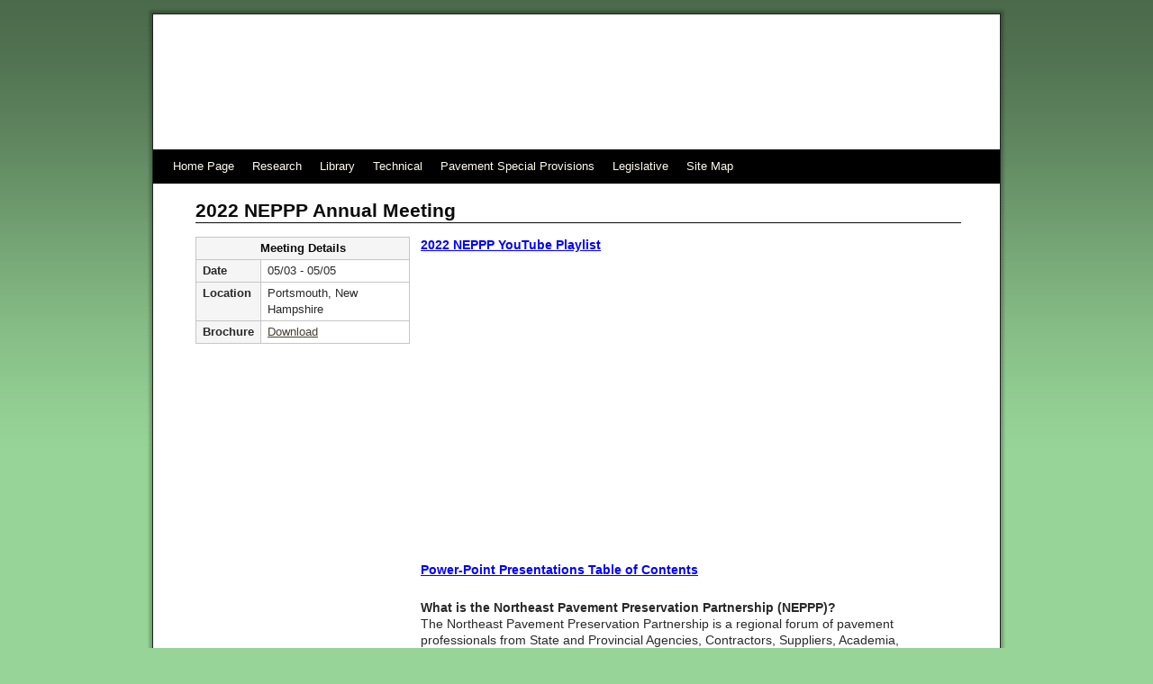

--- FILE ---
content_type: text/html; charset=UTF-8
request_url: https://tsp2pavement.pavementpreservation.org/northeast-neppp/annual-meetings/2022-neppp-portsmouth-nh/
body_size: 27477
content:
<!DOCTYPE html PUBLIC "-//W3C//DTD XHTML 1.0 Strict//EN" "http://www.w3.org/TR/xhtml1/DTD/xhtml1-strict.dtd"> 
<html lang="en-US">
<head>
<meta charset="UTF-8" />
<title>  2022 NEPPP Portsmouth, NH</title>
<link rel="profile" href="http://gmpg.org/xfn/11" />
<link rel="stylesheet" type="text/css" media="all" href="https://tsp2pavement.pavementpreservation.org/wp-content/themes/weaver-2-custom-child/style.css" />
<link rel="pingback" href="https://tsp2pavement.pavementpreservation.org/xmlrpc.php" />
<meta name='robots' content='max-image-preview:large' />
<link rel="alternate" type="application/rss+xml" title="TSP2 Pavement Preservation &raquo; Feed" href="https://tsp2pavement.pavementpreservation.org/feed/" />
<link rel="alternate" type="application/rss+xml" title="TSP2 Pavement Preservation &raquo; Comments Feed" href="https://tsp2pavement.pavementpreservation.org/comments/feed/" />
<script type="text/javascript">
window._wpemojiSettings = {"baseUrl":"https:\/\/s.w.org\/images\/core\/emoji\/14.0.0\/72x72\/","ext":".png","svgUrl":"https:\/\/s.w.org\/images\/core\/emoji\/14.0.0\/svg\/","svgExt":".svg","source":{"concatemoji":"https:\/\/tsp2pavement.pavementpreservation.org\/wp-includes\/js\/wp-emoji-release.min.js?ver=6.1.9"}};
/*! This file is auto-generated */
!function(e,a,t){var n,r,o,i=a.createElement("canvas"),p=i.getContext&&i.getContext("2d");function s(e,t){var a=String.fromCharCode,e=(p.clearRect(0,0,i.width,i.height),p.fillText(a.apply(this,e),0,0),i.toDataURL());return p.clearRect(0,0,i.width,i.height),p.fillText(a.apply(this,t),0,0),e===i.toDataURL()}function c(e){var t=a.createElement("script");t.src=e,t.defer=t.type="text/javascript",a.getElementsByTagName("head")[0].appendChild(t)}for(o=Array("flag","emoji"),t.supports={everything:!0,everythingExceptFlag:!0},r=0;r<o.length;r++)t.supports[o[r]]=function(e){if(p&&p.fillText)switch(p.textBaseline="top",p.font="600 32px Arial",e){case"flag":return s([127987,65039,8205,9895,65039],[127987,65039,8203,9895,65039])?!1:!s([55356,56826,55356,56819],[55356,56826,8203,55356,56819])&&!s([55356,57332,56128,56423,56128,56418,56128,56421,56128,56430,56128,56423,56128,56447],[55356,57332,8203,56128,56423,8203,56128,56418,8203,56128,56421,8203,56128,56430,8203,56128,56423,8203,56128,56447]);case"emoji":return!s([129777,127995,8205,129778,127999],[129777,127995,8203,129778,127999])}return!1}(o[r]),t.supports.everything=t.supports.everything&&t.supports[o[r]],"flag"!==o[r]&&(t.supports.everythingExceptFlag=t.supports.everythingExceptFlag&&t.supports[o[r]]);t.supports.everythingExceptFlag=t.supports.everythingExceptFlag&&!t.supports.flag,t.DOMReady=!1,t.readyCallback=function(){t.DOMReady=!0},t.supports.everything||(n=function(){t.readyCallback()},a.addEventListener?(a.addEventListener("DOMContentLoaded",n,!1),e.addEventListener("load",n,!1)):(e.attachEvent("onload",n),a.attachEvent("onreadystatechange",function(){"complete"===a.readyState&&t.readyCallback()})),(e=t.source||{}).concatemoji?c(e.concatemoji):e.wpemoji&&e.twemoji&&(c(e.twemoji),c(e.wpemoji)))}(window,document,window._wpemojiSettings);
</script>
<style type="text/css">
img.wp-smiley,
img.emoji {
	display: inline !important;
	border: none !important;
	box-shadow: none !important;
	height: 1em !important;
	width: 1em !important;
	margin: 0 0.07em !important;
	vertical-align: -0.1em !important;
	background: none !important;
	padding: 0 !important;
}
</style>
	<link rel='stylesheet' id='slickmap.css-css' href='https://tsp2pavement.pavementpreservation.org/wp-content/plugins/slick-sitemap//slickmap.css?ver=6.1.9' type='text/css' media='all' />
<link rel='stylesheet' id='subpages-navigation-css' href='https://tsp2pavement.pavementpreservation.org/wp-content/plugins/subpage-navigation/subpage-navigation.css?ver=6.1.9' type='text/css' media='all' />
<link rel='stylesheet' id='weaver-style-sheet-css' href='http://tsp2pavement.pavementpreservation.org/files/weaver-subthemes/style-weaver.css?ver=6.1.9' type='text/css' media='all' />
<link rel='stylesheet' id='wp-block-library-css' href='https://tsp2pavement.pavementpreservation.org/wp-includes/css/dist/block-library/style.min.css?ver=6.1.9' type='text/css' media='all' />
<link rel='stylesheet' id='classic-theme-styles-css' href='https://tsp2pavement.pavementpreservation.org/wp-includes/css/classic-themes.min.css?ver=1' type='text/css' media='all' />
<style id='global-styles-inline-css' type='text/css'>
body{--wp--preset--color--black: #000000;--wp--preset--color--cyan-bluish-gray: #abb8c3;--wp--preset--color--white: #ffffff;--wp--preset--color--pale-pink: #f78da7;--wp--preset--color--vivid-red: #cf2e2e;--wp--preset--color--luminous-vivid-orange: #ff6900;--wp--preset--color--luminous-vivid-amber: #fcb900;--wp--preset--color--light-green-cyan: #7bdcb5;--wp--preset--color--vivid-green-cyan: #00d084;--wp--preset--color--pale-cyan-blue: #8ed1fc;--wp--preset--color--vivid-cyan-blue: #0693e3;--wp--preset--color--vivid-purple: #9b51e0;--wp--preset--gradient--vivid-cyan-blue-to-vivid-purple: linear-gradient(135deg,rgba(6,147,227,1) 0%,rgb(155,81,224) 100%);--wp--preset--gradient--light-green-cyan-to-vivid-green-cyan: linear-gradient(135deg,rgb(122,220,180) 0%,rgb(0,208,130) 100%);--wp--preset--gradient--luminous-vivid-amber-to-luminous-vivid-orange: linear-gradient(135deg,rgba(252,185,0,1) 0%,rgba(255,105,0,1) 100%);--wp--preset--gradient--luminous-vivid-orange-to-vivid-red: linear-gradient(135deg,rgba(255,105,0,1) 0%,rgb(207,46,46) 100%);--wp--preset--gradient--very-light-gray-to-cyan-bluish-gray: linear-gradient(135deg,rgb(238,238,238) 0%,rgb(169,184,195) 100%);--wp--preset--gradient--cool-to-warm-spectrum: linear-gradient(135deg,rgb(74,234,220) 0%,rgb(151,120,209) 20%,rgb(207,42,186) 40%,rgb(238,44,130) 60%,rgb(251,105,98) 80%,rgb(254,248,76) 100%);--wp--preset--gradient--blush-light-purple: linear-gradient(135deg,rgb(255,206,236) 0%,rgb(152,150,240) 100%);--wp--preset--gradient--blush-bordeaux: linear-gradient(135deg,rgb(254,205,165) 0%,rgb(254,45,45) 50%,rgb(107,0,62) 100%);--wp--preset--gradient--luminous-dusk: linear-gradient(135deg,rgb(255,203,112) 0%,rgb(199,81,192) 50%,rgb(65,88,208) 100%);--wp--preset--gradient--pale-ocean: linear-gradient(135deg,rgb(255,245,203) 0%,rgb(182,227,212) 50%,rgb(51,167,181) 100%);--wp--preset--gradient--electric-grass: linear-gradient(135deg,rgb(202,248,128) 0%,rgb(113,206,126) 100%);--wp--preset--gradient--midnight: linear-gradient(135deg,rgb(2,3,129) 0%,rgb(40,116,252) 100%);--wp--preset--duotone--dark-grayscale: url('#wp-duotone-dark-grayscale');--wp--preset--duotone--grayscale: url('#wp-duotone-grayscale');--wp--preset--duotone--purple-yellow: url('#wp-duotone-purple-yellow');--wp--preset--duotone--blue-red: url('#wp-duotone-blue-red');--wp--preset--duotone--midnight: url('#wp-duotone-midnight');--wp--preset--duotone--magenta-yellow: url('#wp-duotone-magenta-yellow');--wp--preset--duotone--purple-green: url('#wp-duotone-purple-green');--wp--preset--duotone--blue-orange: url('#wp-duotone-blue-orange');--wp--preset--font-size--small: 13px;--wp--preset--font-size--medium: 20px;--wp--preset--font-size--large: 36px;--wp--preset--font-size--x-large: 42px;--wp--preset--spacing--20: 0.44rem;--wp--preset--spacing--30: 0.67rem;--wp--preset--spacing--40: 1rem;--wp--preset--spacing--50: 1.5rem;--wp--preset--spacing--60: 2.25rem;--wp--preset--spacing--70: 3.38rem;--wp--preset--spacing--80: 5.06rem;}:where(.is-layout-flex){gap: 0.5em;}body .is-layout-flow > .alignleft{float: left;margin-inline-start: 0;margin-inline-end: 2em;}body .is-layout-flow > .alignright{float: right;margin-inline-start: 2em;margin-inline-end: 0;}body .is-layout-flow > .aligncenter{margin-left: auto !important;margin-right: auto !important;}body .is-layout-constrained > .alignleft{float: left;margin-inline-start: 0;margin-inline-end: 2em;}body .is-layout-constrained > .alignright{float: right;margin-inline-start: 2em;margin-inline-end: 0;}body .is-layout-constrained > .aligncenter{margin-left: auto !important;margin-right: auto !important;}body .is-layout-constrained > :where(:not(.alignleft):not(.alignright):not(.alignfull)){max-width: var(--wp--style--global--content-size);margin-left: auto !important;margin-right: auto !important;}body .is-layout-constrained > .alignwide{max-width: var(--wp--style--global--wide-size);}body .is-layout-flex{display: flex;}body .is-layout-flex{flex-wrap: wrap;align-items: center;}body .is-layout-flex > *{margin: 0;}:where(.wp-block-columns.is-layout-flex){gap: 2em;}.has-black-color{color: var(--wp--preset--color--black) !important;}.has-cyan-bluish-gray-color{color: var(--wp--preset--color--cyan-bluish-gray) !important;}.has-white-color{color: var(--wp--preset--color--white) !important;}.has-pale-pink-color{color: var(--wp--preset--color--pale-pink) !important;}.has-vivid-red-color{color: var(--wp--preset--color--vivid-red) !important;}.has-luminous-vivid-orange-color{color: var(--wp--preset--color--luminous-vivid-orange) !important;}.has-luminous-vivid-amber-color{color: var(--wp--preset--color--luminous-vivid-amber) !important;}.has-light-green-cyan-color{color: var(--wp--preset--color--light-green-cyan) !important;}.has-vivid-green-cyan-color{color: var(--wp--preset--color--vivid-green-cyan) !important;}.has-pale-cyan-blue-color{color: var(--wp--preset--color--pale-cyan-blue) !important;}.has-vivid-cyan-blue-color{color: var(--wp--preset--color--vivid-cyan-blue) !important;}.has-vivid-purple-color{color: var(--wp--preset--color--vivid-purple) !important;}.has-black-background-color{background-color: var(--wp--preset--color--black) !important;}.has-cyan-bluish-gray-background-color{background-color: var(--wp--preset--color--cyan-bluish-gray) !important;}.has-white-background-color{background-color: var(--wp--preset--color--white) !important;}.has-pale-pink-background-color{background-color: var(--wp--preset--color--pale-pink) !important;}.has-vivid-red-background-color{background-color: var(--wp--preset--color--vivid-red) !important;}.has-luminous-vivid-orange-background-color{background-color: var(--wp--preset--color--luminous-vivid-orange) !important;}.has-luminous-vivid-amber-background-color{background-color: var(--wp--preset--color--luminous-vivid-amber) !important;}.has-light-green-cyan-background-color{background-color: var(--wp--preset--color--light-green-cyan) !important;}.has-vivid-green-cyan-background-color{background-color: var(--wp--preset--color--vivid-green-cyan) !important;}.has-pale-cyan-blue-background-color{background-color: var(--wp--preset--color--pale-cyan-blue) !important;}.has-vivid-cyan-blue-background-color{background-color: var(--wp--preset--color--vivid-cyan-blue) !important;}.has-vivid-purple-background-color{background-color: var(--wp--preset--color--vivid-purple) !important;}.has-black-border-color{border-color: var(--wp--preset--color--black) !important;}.has-cyan-bluish-gray-border-color{border-color: var(--wp--preset--color--cyan-bluish-gray) !important;}.has-white-border-color{border-color: var(--wp--preset--color--white) !important;}.has-pale-pink-border-color{border-color: var(--wp--preset--color--pale-pink) !important;}.has-vivid-red-border-color{border-color: var(--wp--preset--color--vivid-red) !important;}.has-luminous-vivid-orange-border-color{border-color: var(--wp--preset--color--luminous-vivid-orange) !important;}.has-luminous-vivid-amber-border-color{border-color: var(--wp--preset--color--luminous-vivid-amber) !important;}.has-light-green-cyan-border-color{border-color: var(--wp--preset--color--light-green-cyan) !important;}.has-vivid-green-cyan-border-color{border-color: var(--wp--preset--color--vivid-green-cyan) !important;}.has-pale-cyan-blue-border-color{border-color: var(--wp--preset--color--pale-cyan-blue) !important;}.has-vivid-cyan-blue-border-color{border-color: var(--wp--preset--color--vivid-cyan-blue) !important;}.has-vivid-purple-border-color{border-color: var(--wp--preset--color--vivid-purple) !important;}.has-vivid-cyan-blue-to-vivid-purple-gradient-background{background: var(--wp--preset--gradient--vivid-cyan-blue-to-vivid-purple) !important;}.has-light-green-cyan-to-vivid-green-cyan-gradient-background{background: var(--wp--preset--gradient--light-green-cyan-to-vivid-green-cyan) !important;}.has-luminous-vivid-amber-to-luminous-vivid-orange-gradient-background{background: var(--wp--preset--gradient--luminous-vivid-amber-to-luminous-vivid-orange) !important;}.has-luminous-vivid-orange-to-vivid-red-gradient-background{background: var(--wp--preset--gradient--luminous-vivid-orange-to-vivid-red) !important;}.has-very-light-gray-to-cyan-bluish-gray-gradient-background{background: var(--wp--preset--gradient--very-light-gray-to-cyan-bluish-gray) !important;}.has-cool-to-warm-spectrum-gradient-background{background: var(--wp--preset--gradient--cool-to-warm-spectrum) !important;}.has-blush-light-purple-gradient-background{background: var(--wp--preset--gradient--blush-light-purple) !important;}.has-blush-bordeaux-gradient-background{background: var(--wp--preset--gradient--blush-bordeaux) !important;}.has-luminous-dusk-gradient-background{background: var(--wp--preset--gradient--luminous-dusk) !important;}.has-pale-ocean-gradient-background{background: var(--wp--preset--gradient--pale-ocean) !important;}.has-electric-grass-gradient-background{background: var(--wp--preset--gradient--electric-grass) !important;}.has-midnight-gradient-background{background: var(--wp--preset--gradient--midnight) !important;}.has-small-font-size{font-size: var(--wp--preset--font-size--small) !important;}.has-medium-font-size{font-size: var(--wp--preset--font-size--medium) !important;}.has-large-font-size{font-size: var(--wp--preset--font-size--large) !important;}.has-x-large-font-size{font-size: var(--wp--preset--font-size--x-large) !important;}
.wp-block-navigation a:where(:not(.wp-element-button)){color: inherit;}
:where(.wp-block-columns.is-layout-flex){gap: 2em;}
.wp-block-pullquote{font-size: 1.5em;line-height: 1.6;}
</style>
<script type='text/javascript' src='https://tsp2pavement.pavementpreservation.org/wp-includes/js/jquery/jquery.min.js?ver=3.6.1' id='jquery-core-js'></script>
<script type='text/javascript' src='https://tsp2pavement.pavementpreservation.org/wp-includes/js/jquery/jquery-migrate.min.js?ver=3.3.2' id='jquery-migrate-js'></script>
<script type='text/javascript' src='https://tsp2pavement.pavementpreservation.org/wp-content/plugins/subpage-navigation/subpages-navigation.js?ver=6.1.9' id='subpages-navigation-js'></script>
<link rel="https://api.w.org/" href="https://tsp2pavement.pavementpreservation.org/wp-json/" /><link rel="alternate" type="application/json" href="https://tsp2pavement.pavementpreservation.org/wp-json/wp/v2/pages/3836" /><link rel="EditURI" type="application/rsd+xml" title="RSD" href="https://tsp2pavement.pavementpreservation.org/xmlrpc.php?rsd" />
<link rel="wlwmanifest" type="application/wlwmanifest+xml" href="https://tsp2pavement.pavementpreservation.org/wp-includes/wlwmanifest.xml" />
<meta name="generator" content="WordPress 6.1.9" />
<link rel="canonical" href="https://tsp2pavement.pavementpreservation.org/northeast-neppp/annual-meetings/2022-neppp-portsmouth-nh/" />
<link rel='shortlink' href='https://tsp2pavement.pavementpreservation.org/?p=3836' />
<link rel="alternate" type="application/json+oembed" href="https://tsp2pavement.pavementpreservation.org/wp-json/oembed/1.0/embed?url=https%3A%2F%2Ftsp2pavement.pavementpreservation.org%2Fnortheast-neppp%2Fannual-meetings%2F2022-neppp-portsmouth-nh%2F" />
<link rel="alternate" type="text/xml+oembed" href="https://tsp2pavement.pavementpreservation.org/wp-json/oembed/1.0/embed?url=https%3A%2F%2Ftsp2pavement.pavementpreservation.org%2Fnortheast-neppp%2Fannual-meetings%2F2022-neppp-portsmouth-nh%2F&#038;format=xml" />

		<!-- GA Google Analytics @ https://m0n.co/ga -->
		<script async src="https://www.googletagmanager.com/gtag/js?id=G-JJT6J8FN14"></script>
		<script>
			window.dataLayer = window.dataLayer || [];
			function gtag(){dataLayer.push(arguments);}
			gtag('js', new Date());
			gtag('config', 'G-JJT6J8FN14');
		</script>

	
<!-- This site is using Weaver V2.0 subtheme: My Saved Theme -->
<!-- Add your own CSS snippets between the style tags. -->
<style type="text/css">
#content {z-index: -1;}
.hfeed {
	border: 1px solid #999;
	padding: 0px;
	behavior: url(./includes/PIE.htc);
}
#access .menu-header, div.menu, #colophon, #branding, #header, #wrapper {padding: 0;}
#branding {	margin: 0; padding: 0;}

#footer {
	margin:0;
	padding-bottom: 5px;
}
#nav-bottom-menu {
        padding: 0;
	position: absolute;
}
#access {
	position: relative;
	white-space: wrap;
	bottom: 0;
	margin: 0;
}
#branding img {margin-top: 0;}
</style>
<!--[if lt IE 8]>
<style type="text/css">
#branding {margin-top: -19px;}
</style>
<![endif]-->
<!--[if lte IE 7]>
<style type="text/css" media="screen">
#masthead{position:relative;z-index:5;}
#site-title {left:0px;}
#site-description {left: 0px;}
</style>
<![endif]-->
<!--[if lte IE 8]>
<style type="text/css" media="screen">
#primary, #secondary, #altleft, #altright, #ttw-top-widget, #ttw-bot-widget,
  #ttw-site-top-widget, #ttw-site-bot-widget, #per-page-widget, #wrapper {
  behavior: url(https://tsp2pavement.pavementpreservation.org/wp-content/themes/weaver-2-custom/js/PIE/PIE.php); position:relative; }
</style>
<![endif]-->

<!-- End of Weaver options -->
<style type="text/css" id="custom-background-css">
body.custom-background { background-color: #97d497; }
</style>
	<style id="sccss"></style></head>

<body class="page-template page-template-meetings-v3 page-template-meetings-v3-php page page-id-3836 page-child parent-pageid-66 custom-background">
<div id="wrapper" class="hfeed">

        <div id="header">
    	<div id="masthead">
	   			<div id="ttw-site-logo"></div>
		<div id="ttw-site-logo-link" onclick="location.href='https://tsp2pavement.pavementpreservation.org/';" style="cursor:pointer;"></div>
		
				<div class="skip-link screen-reader-text"><a href="#content" title="Skip to content">Skip to content</a></div>

					<div id="nav-top-menu"><div id="access2" role="navigation">
		        
			</div></div><!-- #access2 -->
		
	    <div id="branding" role="banner">
		    <a href="https://tsp2pavement.pavementpreservation.org/" title="TSP2 Pavement Preservation" rel="home">
		    			<img src="https://tsp2pavement.pavementpreservation.org/files/2016/04/TSP2_Header_Pavement.png" width="940" height="150" alt="" />
		    </a>

	    </div><!-- #branding -->
	    		<div id="nav-bottom-menu"><div id="access" role="navigation">
		<div class="menu-header"><ul id="menu-pavement-main" class="menu"><li id="menu-item-2769" class="menu-item menu-item-type-post_type menu-item-object-page menu-item-home menu-item-2769"><a href="https://tsp2pavement.pavementpreservation.org/">Home Page</a></li>
<li id="menu-item-2770" class="menu-item menu-item-type-post_type menu-item-object-page menu-item-has-children menu-item-2770"><a href="https://tsp2pavement.pavementpreservation.org/research/">Research</a>
<ul class="sub-menu">
	<li id="menu-item-2789" class="menu-item menu-item-type-post_type menu-item-object-page menu-item-2789"><a href="https://tsp2pavement.pavementpreservation.org/research/roadmap-database/">Research Roadmap</a></li>
	<li id="menu-item-2790" class="menu-item menu-item-type-post_type menu-item-object-page menu-item-2790"><a href="https://tsp2pavement.pavementpreservation.org/research/trb-committee-ahd18/">TRB Committee (AKT20)</a></li>
</ul>
</li>
<li id="menu-item-2772" class="menu-item menu-item-type-post_type menu-item-object-page menu-item-has-children menu-item-2772"><a href="#">Library</a>
<ul class="sub-menu">
	<li id="menu-item-4159" class="menu-item menu-item-type-custom menu-item-object-custom menu-item-4159"><a href="https://www.pavementpreservation.org/video_library/pavement/index.html">Video Library</a></li>
</ul>
</li>
<li id="menu-item-2775" class="menu-item menu-item-type-post_type menu-item-object-page menu-item-has-children menu-item-2775"><a href="#">Technical</a>
<ul class="sub-menu">
	<li id="menu-item-2781" class="menu-item menu-item-type-post_type menu-item-object-page menu-item-2781"><a href="https://tsp2pavement.pavementpreservation.org/technical/products/">Task Force Products</a></li>
	<li id="menu-item-3518" class="menu-item menu-item-type-post_type menu-item-object-page menu-item-3518"><a href="https://tsp2pavement.pavementpreservation.org/technical/treatment-database/">Treatment Quantity &#038; Cost Database</a></li>
	<li id="menu-item-3400" class="menu-item menu-item-type-custom menu-item-object-custom menu-item-3400"><a href="https://tsp2pavement.pavementpreservation.org/issa-web-based-training-login-instructions/">Web-Based Training</a></li>
	<li id="menu-item-2782" class="menu-item menu-item-type-post_type menu-item-object-page menu-item-2782"><a href="https://tsp2pavement.pavementpreservation.org/technical/preservation-checklist/">Pavement Preservation Checklist Series 2019</a></li>
	<li id="menu-item-2783" class="menu-item menu-item-type-post_type menu-item-object-page menu-item-2783"><a href="https://tsp2pavement.pavementpreservation.org/technical/asphalt/">Asphalt</a></li>
	<li id="menu-item-2784" class="menu-item menu-item-type-post_type menu-item-object-page menu-item-2784"><a href="https://tsp2pavement.pavementpreservation.org/technical/concrete/">Concrete</a></li>
	<li id="menu-item-2785" class="menu-item menu-item-type-post_type menu-item-object-page menu-item-2785"><a href="https://tsp2pavement.pavementpreservation.org/technical/policy/">Policy</a></li>
	<li id="menu-item-2786" class="menu-item menu-item-type-post_type menu-item-object-page menu-item-2786"><a href="https://tsp2pavement.pavementpreservation.org/technical/publicationastudiesreports/">Publications / Studies / Reports</a></li>
</ul>
</li>
<li id="menu-item-2776" class="menu-item menu-item-type-post_type menu-item-object-page menu-item-2776"><a href="https://tsp2pavement.pavementpreservation.org/specifications/">Pavement Special Provisions</a></li>
<li id="menu-item-2777" class="menu-item menu-item-type-post_type menu-item-object-page menu-item-2777"><a href="https://tsp2pavement.pavementpreservation.org/legislative/">Legislative</a></li>
<li id="menu-item-2794" class="menu-item menu-item-type-post_type menu-item-object-page menu-item-2794"><a href="https://tsp2pavement.pavementpreservation.org/site-map-2/">Site Map</a></li>
</ul></div>		</div></div><!-- #access -->
		
	</div><!-- #masthead -->
    </div><!-- #header -->

    
    <div id="main">
	<div id="container" class="one-column container-page">
	
	<div id="content" style="width: 890px;">
	    	    <div id="post-3836" class="post-3836 page type-page status-publish hentry">
<div class="entry-content">
<h1 class="entry-title">2022 NEPPP Annual Meeting</h1>

<div class="meeting-info-container">
<div class="left-panel">
<table class="meeting-details">
<tr>
<th colspan='2'>Meeting Details</th>
</tr>
	<tr>
		<td>Date</td><td>05/03 - 05/05</td>
	</tr>
	<tr>
		<td>Location</td><td>Portsmouth, New Hampshire</td>
	</tr>
<tr><td>Brochure</td><td><a href="https://www.pavementpreservation.org/wp-content/uploads/meetings/2022_NEPPP_Brochure.pdf">Download</a></td></tr></table>
</div>
<div class='right-panel'>
	<div class='meeting-post'>
		<p><span style="color: #0000ff;"><a style="color: #0000ff;" href="https://youtube.com/playlist?list=PLnZiyLpQpiScRUHQ_WZoep6rlo_eUylXT"><strong>2022 NEPPP YouTube Playlist</strong></a></span><br />
<iframe title="YouTube video player" src="https://www.youtube.com/embed/videoseries?list=PLnZiyLpQpiScRUHQ_WZoep6rlo_eUylXT" width="560" height="315" frameborder="0" allowfullscreen="allowfullscreen"><span data-mce-type="bookmark" style="display: inline-block; width: 0px; overflow: hidden; line-height: 0;" class="mce_SELRES_start">﻿</span><span data-mce-type="bookmark" style="display: inline-block; width: 0px; overflow: hidden; line-height: 0;" class="mce_SELRES_start">﻿</span></iframe></p>
<p><span style="color: #0000ff;"><a style="color: #0000ff;" href="http://pavementvideo.s3.us-east-1.amazonaws.com/2022-NEPPP-Portsmouth-NH/2022NEPPP-Portsmouth-NH-Presentation-TOC.pdf"><strong><u>Power-Point Presentations Table of Contents</u></strong></a></span></p>
<p><strong>What is the Northeast Pavement Preservation Partnership (NEPPP)?</strong><br />
The Northeast Pavement Preservation Partnership is a regional forum of pavement professionals from State and Provincial Agencies, Contractors, Suppliers, Academia, Local and Federal Government Officials, all working together to take advantage of the synergy to be gained from sharing information and identifying common issues for further investigation. It provides a forum to share and publicize information describing improvements in research, design, specifications, materials and construction practices, and to promote the ben- efits of Pavement Preservation through education and application.</p>
<p><strong>Attendees receiving travel assistance</strong>, hotel reservation and Travel Reimbursement from the NCPP will not call the hotel for a reservation, but will need to complete and return the Travel Planning Request Form, (please follow the instructions on the form) found online: <span style="color: #0000ff;"><strong><a style="color: #0000ff;" href="https://tsp2pavement.pavementpreservation.org/files/2014/02/Travel-Request-Form-NEPPP.pdf">HERE</a></strong></span></p>
	</div>
</div>
</div>

		    </div><!-- .entry-content -->
	    </div><!-- #post-3836 -->
	    	</div><!-- #content -->
			</div><!-- #container -->

    </div><!-- #main -->
    	<div id="footer">
		<div id="colophon">


			<div id="footer-widget-area" role="complementary">

				<div id="first" class="widget-area">
					<ul class="xoxo">
						<li id="text-2" class="widget-container widget_text"><h3 class="widget-title">Contact Us</h3>			<div class="textwidget"><strong>Email:</strong>&nbsp;&nbsp;<a href='mailto:ncpp@egr.msu.edu'>ncpp@egr.msu.edu</a>
<br />
<strong>Phone:</strong>&nbsp;&nbsp;(517) 432-8220
</div>
		</li>					</ul>
				</div><!-- #first .widget-area -->

				<div id="second" class="widget-area">
					<ul class="xoxo">
						<li id="text-3" class="widget-container widget_text"><h3 class="widget-title">Address</h3>			<div class="textwidget">2857 Jolly Road<br />
Okemos, MI 48864<br />

<a href="http://maps.google.com/maps?f=q&source=s_q&hl=en&geocode=&q=2857+Jolly+Rd,+Okemos,+MI+48864&sll=42.683697,-84.454908&sspn=0.04669,0.111494&ie=UTF8&hq=&hnear=2857+Jolly+Rd,+Okemos,+Ingham,+Michigan+48864&t=h&view=map">Map</a></div>
		</li>					</ul>
				</div><!-- #second .widget-area -->

				<div id="third" class="widget-area">
					<ul class="xoxo">
						<li id="text-4" class="widget-container widget_text"><h3 class="widget-title">Hours of Operation</h3>			<div class="textwidget"><strong>8 am - 5 pm</strong>
<br />
Eastern Time</div>
		</li>					</ul>
				</div><!-- #third .widget-area -->


			</div><!-- #footer-widget-area -->
<table id='ttw_ftable'><tr>
 <td id='ttw_ftdl'><div id="site-info">
 &copy; 2026 - <a href="https://tsp2pavement.pavementpreservation.org/" title="TSP2 Pavement Preservation" rel="home">TSP2 Pavement Preservation</a>
 </div></td> </tr></table>
		</div><!-- #colophon -->
	</div><!-- #footer -->
    
</div><!-- #wrapper -->

</body>
</html>


--- FILE ---
content_type: text/css
request_url: https://tsp2pavement.pavementpreservation.org/wp-content/plugins/subpage-navigation/subpage-navigation.css?ver=6.1.9
body_size: 702
content:
/* look at subpages-navgation.sample.css to read this */
ul.subpages-navi,.subpages-navi ul{list-style:none!important}ul.subpages-navi-widget,.subpaegs-navi-widget ul{width:100%}ul.subpages-navi .hitarea{display:inline;width:18px;height:19px;margin-left:-19px;float:left;cursor:pointer;background-image:url(images/subpages-navigation-hitarea.gif);background-repeat:no-repeat}* html .hitarea{display:inline;float:none}ul.subpages-navi li.expandable>.hitarea{background-position:3px -2px}ul.subpages-navi li.collapsible>.hitarea{background-position:-16px -3px}ul.subpages-navi li{margin-top:1px}ul.subpages-navi-widget a{display:block;padding:0 0 0 4px}ul.subpages-navi a:hover{text-decoration:underline}

--- FILE ---
content_type: text/css
request_url: https://tsp2pavement.pavementpreservation.org/wp-content/themes/weaver-2-custom/style-addon.css
body_size: 8941
content:
table {border-collapse: collapse}

/*********Overrides*****************/
#content .newsitem {
	padding: 0;
	margin: 0;
}

/********Style for striped tables******/
.zebra-1 {
	background-color: #F1F5FA;
	border: 1px solid #c7c7c7;	
	}
	
.zebra-2 {
	background-color: #FFF;
	border: 1px solid #c7c7c7;	
	}

/*********Home Page*****************/
#headline {
	font-size: 18pt;
	font-weight: bold;
	margin-bottom: 10px;
	border-bottom: 1px solid #0D5F48;
	padding: 10px;
	color: #fff;
	background: url(images/frontheadline-green.png) repeat-x;
	}

#frontpage-intro {
/*	background: url(images/windowbg-sm.png) 170px 20px no-repeat; */
	background: #efefef;
	border: 1px solid #0D5F48;
	margin-bottom: 10px;
	
}

#frontpage-intro p{
	margin-bottom: 0;
	padding: 0 10px;
}

#frontpage-readmore {
	text-align: center;
}

#frontpage-photo {
	padding: 15px 0 15px 15px;
	background: #efefef;
	border: 1px solid #c7c7c7;
	
}
#frontpage-buttons {
	margin-top: 20px;
}
#frontpage-buttons table tr td{
	border: none;
	padding: 0;
}
#access a {z-index: 50;}
#tsp2-home-slideshow {
	width: 515px;
	padding: 15px 0 15px 15px;
	background: #efefef;
	border: 1px solid #c7c7c7;
	margin: 0 auto 15px auto;
	z-index: -1;
}
/*********General*****************/
#primary {
	margin-right: 2px;
}

h2.entry-title{
	font-size: 12pt;
}

.widget-title {
	margin-bottom: 4px;
}

#jquery-banner {
	display: block;
	height: 400px;
}

#frontpage h2 {
	text-decoration: underline;
}

#newsheader {
	font-weight: bold;
	font-size: 14pt;
	padding: 0 0 10px 0;
}

#newsitem {
	padding: 2px 0;
	border-bottom: 1px solid #c7c7c7;
}
#newsitem h2 {
	font-size: 12pt;
}

#newsitem .post-date {
	width: 75px;
	font-size: 8pt;
	display: inline-block;
	color: #8F8F8F;
	vertical-align: top;
	text-align: left;
	margin-right: 10px;
}

#newsitem .post-title {
	display: inline-block;
	width: 550px;
}

#newsitem .post-title  a:link,
#newsitem .post-title  a:hover,
#newsitem .post-title  a:visited,
#newsitem .post-title  a:active
{
	text-decoration: none;
}

/***********Library***************/
.ncpp-bios {}
.ncpp-bios td { padding: 5px;}

#library-search-container input[type=checkbox], 
#library-search-container select { 
	background: url(../../images/form.jpg) repeat-x top #FFF;
	border: 1px solid #CCC;
	padding: 5px 3px;
	}
#library-search-container select {width: 250px;}

#library-search-container {
	border: 1px solid #c7c7c7;
	padding: 10px;
}

#library-search-container h4{
	margin: 10px 0;
	text-decoration: underline;
}

#library-search-container .library-search {

}

#library-search-container .library-search-button input,
#library-search-container .library-search-box input{
	padding: 5px;
}

#library-search-container .library-search-box input {width: 420px;}
#library-search-container .library-search-button input {}

#library-search-container .library-search-item {
	margin: 8px 0;
}

#library-search-container .library-search-item span.search-item-head{
	font-weight: bold;
	display: inline-block;
	width: 165px;
}

#library-search-button input{
	width: 25px;
}

#search-results {
	margin-top: 1em;
	border-collapse: collapse
}

#search-results .search-title {
	font-weight: bold;
	text-decoration: underline;
}

#search-results td {
	border: 1px solid #000;
}

#search-results td.search-count {
	background-color: #2E2A29;
	color: #FFF;
}

#search-results td.search-count,
#search-results td.search-noresult  {
	padding: 4px 0;
	text-align: center;
}

#search-results td.search-number {
	color: #fff;
	background: #5e6062;
	width: 20px;
	text-align: right;
	padding: 3px;
}

#search-results td.search-result {
	padding: 4px 7px;
}

#search-results td.search-noresult {
	font-weight: bold;
	color: red;
	width: 660px;
}

#search-results .search-offline {
	font-weight: bold;
	background: #ffcc00;
	border: 1px solid #333;
	text-align: center;
}

.edit-post {
	padding: 5px;
	margin-bottom: 7px;
	width: 80px;
	font-weight: bold;
	border: 1px solid #CCC;
	background-image: url("../../images/feed-title-white.jpg");
}

h3 {line-height: 200%;}

/*****Events******/

div.event-box {
	border: 1px solid #afafaf;
	margin: 2px 0;
}
.event-title {
	background: #efefef;
	padding: 5px;
	border-bottom: 1px solid #afafaf;
}
.event-title a{
	font-weight: bold;
	text-decoration: none;
}
.event-location,.event-date,.event-desc, .event-category{margin: 2px 5px; font-size: 8pt;}
.event-date {

}
.event-location{

}

.event-desc{}

/****Page Nav*****/
.nav-previous,
.nav-next {
	padding-top: 10px;
}

/****Recycling Video tweaks******/
.intropgh {
	width: 850px;
	margin: 0 auto 0 auto;
	padding-top: 10px;
	font-size: 10pt;
	text-indent: 10px;
}

#video-title{
	font-size: 16pt;
	font-weight: bold;
	margin: 10px 0 5px 0;
	width: 700px;
}
#video-speaker{
	
}

.video-box {
	width: 800px;
	margin: 15px 0 20px 50px;
}

.video {
	width: 800px;
	margin: 15px 0 10px 50px;
	height: 350px;
}
/*******Meeting Info***********/
.meeting-info-container {
	width: 850px;
	float: left;
	clear:both;
	margin: 15px 0;
	}

.left-panel {
	float: left;
	width: 240px;
}

.right-panel {
	width: 550px;
	margin-left: 250px;
	
}

.meeting-details {width: 238px;}

.meeting-details,
.meeting-details td,
.meeting-details th {
	border: 1px solid #c6c6c6;
	padding: 3px 7px;
	font-size: 10pt;
}
.meeting-details td:first-child {
	font-weight: bold;
	background-color: #f5f5f5;
	
}

.meeting-info table,
.meeting-info td {
	border: 0;
	padding: 5px;
	
}
/****For table that lists videos***/
.meeting-media {width: 820px; clear: both;}

.meeting-media,
.meeting-media td,
.meeting-media th {
	border: 1px solid #c6c6c6;
	padding: 3px 7px;
	font-size: 10pt;
}

.meeting-media td{
	vertical-align: middle;
}

.meeting-media td:first-child {
	text-align: right;
}

.meeting-media td:first-child+td {
	width: 140px;
}

.meeting-media td:first-child+td+td+td+td {
	text-align: center;
}

.meeting-details th,
.meeting-media th
{
	background-color: #f5f5f5;
}

.now-playing {
	font-weight: bold;
	background-color: #333;
	border: 0;
	color: #FFF;
}

.vidtable table{
	width: 740px;
	margin: 0 auto 0 auto;
	border-collapse: collapse
}

.vidtable td {
	font-size: 9pt;
}

.vidtable td.speaker { font-weight: bold; }

.vidnote {
	font-size: 8pt;
	text-align: center;
	margin: 0 0 10px 0;
}
//******Sortable CSS******/
.sortable {width:980px; border-left:1px solid #c6d5e1; border-top:1px solid #c6d5e1; border-bottom:none; margin:0 auto 15px}
.sortable th {background: #206049; text-align:left; color:#cfdce7; border:1px solid #fff; border-right:none}
.sortable th h3 {font-size:10px; padding:0 4px 0 4px;}
.sortable td {padding:4px 6px 6px; border-bottom:1px solid #c6d5e1; border-right:1px solid #c6d5e1}
.sortable .head h3 {background:url(images/sort.gif) 7px center no-repeat; cursor:pointer; padding-left:18px}
.sortable .desc, .sortable .asc {background:#08370C;}
.sortable .desc h3 {background:url(images/desc.gif) 7px center no-repeat; cursor:pointer; padding-left:18px}
.sortable .asc h3 {background:url(images/asc.gif) 7px  center no-repeat; cursor:pointer; padding-left:18px}
.sortable .head:hover, .sortable .desc:hover, .sortable .asc:hover {color:#fff}
.sortable .evenrow td {background:#fff}
.sortable .oddrow td {background:#ecf2f6}
.sortable td.evenselected {background:#ecf2f6}
.sortable td.oddselected {background:#dce6ee}

.sortable td.vid-link,
.sortable td.ppt-link{
	text-align: center;
}

.hide-column {
	display:none;
}

#controls {width:980px; margin:0 auto; height:20px}
#perpage {float:left; width:200px}
#perpage select {float:left; font-size:11px}
#perpage span {float:left; margin:2px 0 0 5px}
#navigation {float:left; width:580px; text-align:center}
#navigation img {cursor:pointer}
#text {float:left; width:200px; text-align:right; margin-top:2px}

.sortable a {
	color: black;
	text-decoration: none;
	margin-left: -6px;
	padding: 12px 15px 10px 20px;
}

.sortable img { border: 0; margin: 0;}



/********Help Desk**********/
#helpdesk p{
	margin: 0;
	padding: 0;
}

/*********Bios page*********/
    #ncpp-bios-wrap {
    width: 670px;
    }
	#ncpp-bios-wrap h3 {text-align: center;}
    .ncpp-bios {
    text-align: center;
    }

    .ncpp-bios td {
    height: 190px;
	width: 200px;
	padding-top: 10px;
    }
	
/********Task Forces**********/
.taskforce {
	margin-bottom: 8px;
}

.taskforce td {
	border: 1px solid #222;
	padding: 7px;
}

.taskforce td:first-child {
	width: 240px;
	background: #efefef;
}

/******Page Elements*******/
#last-modified {
	color: #B2B2B2;
	font-size: 75%;
}
